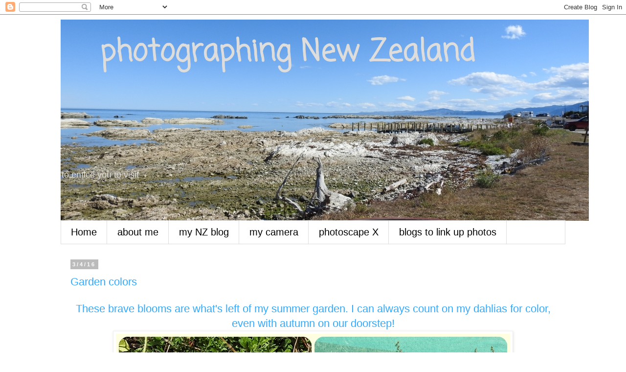

--- FILE ---
content_type: text/html; charset=UTF-8
request_url: https://myworldthrumycameralens.blogspot.com/b/stats?style=BLACK_TRANSPARENT&timeRange=ALL_TIME&token=APq4FmB56gZxe6sJfx3Dd60k3dV-QRw1J-R06EMGS0oagVo0FmqYJW5cQAyNpSqBYVuFN1-lA57wQ4dfzIoArU_4jo6UtN9cYg
body_size: -10
content:
{"total":3278134,"sparklineOptions":{"backgroundColor":{"fillOpacity":0.1,"fill":"#000000"},"series":[{"areaOpacity":0.3,"color":"#202020"}]},"sparklineData":[[0,30],[1,41],[2,47],[3,41],[4,11],[5,7],[6,12],[7,13],[8,12],[9,23],[10,16],[11,15],[12,14],[13,13],[14,21],[15,25],[16,28],[17,30],[18,31],[19,19],[20,29],[21,31],[22,33],[23,17],[24,12],[25,46],[26,39],[27,70],[28,100],[29,20]],"nextTickMs":22929}